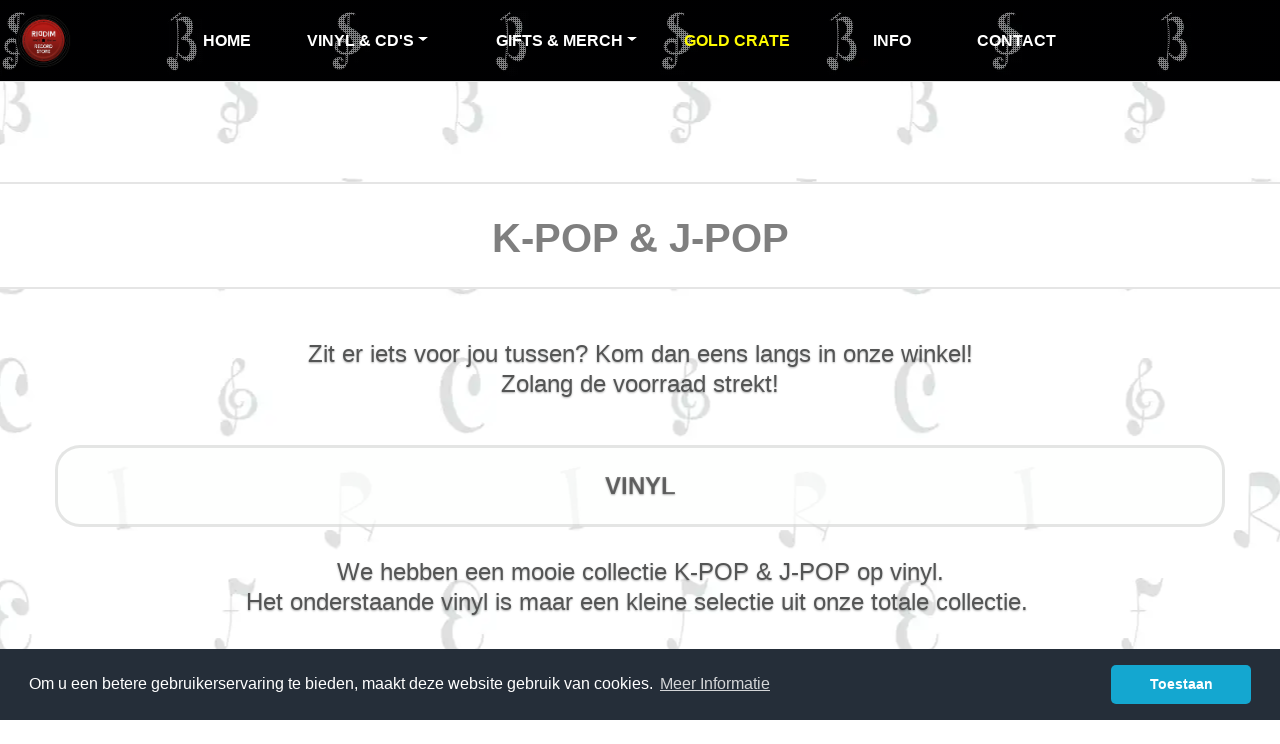

--- FILE ---
content_type: text/html
request_url: https://riddimrecordstore.nl/k-pop/
body_size: 18046
content:
<!doctype html><html lang="nl"><head>  <meta charset="utf-8">  <meta name="keywords" content="">  <meta name="description" content="">  <meta name="viewport" content="width=device-width, initial-scale=1.0, viewport-fit=cover"><link rel="canonical" href="http://riddimrecordstore.nl/k-pop/"><meta name="robots" content="index, follow">  <link rel="shortcut icon" type="image/gif" href="../favicon.gif">  <link rel="stylesheet" type="text/css" href="../css/bootstrap.min.css?8620"><link rel="stylesheet" type="text/css" href="../style.css?1292"><link rel="stylesheet" type="text/css" href="../css/animate.min.css?869"><link rel="stylesheet" type="text/css" href="../css/all.min.css">  <title>K-Pop Pagina 2 - Riddim Record Store</title><link rel="stylesheet" type="text/css" href="https://cdn.jsdelivr.net/npm/cookieconsent@3/build/cookieconsent.min.css" />  <!-- Analytics --> <!-- Analytics END -->  </head><body data-clean-url="true"><!-- Preloader --><div id="page-loading-blocs-notifaction" class="page-preloader"></div><!-- Preloader END --><!-- Main container --><div class="page-container">  <!-- bloc-0 --><div class="bloc none bgc-1256 bloc-bg-texture texture-pixels bg-riddim-20records-20store-20BG-20small-20invert full-width-bloc sticky-nav l-bloc" id="bloc-0"><div class="container bloc-no-padding-sm bloc-no-padding-lg bloc-no-padding"><div class="row row-style no-gutters"><div class="offset-lg-0 order-lg-0 col-lg-12 nav-size"><nav class="navbar row navbar-light hover-open-submenu navbar-expand-sm nav" role="navigation"><a class="navbar-brand img-protected" href="#"><img src="../img/Riddim%20Music%208%202020%201k%2072dpi.gif" alt="logo" width="55" height="55"></a><div class="navbar-content-area nav-links col-lg-10 col-md-10 col-sm-10 col-11"><div class="row nav-links voffset-clear-xs no-gutters"><div class="offset-lg-0 offset-md-0 nav-home col-lg-1 col-md-1 col-sm-2 offset-0 col-2"><a href="../" class="a-btn link-style a-block text-left ltc-4029">HOME</a></div><div class="offset-lg-0 offset-md-0 col-md-2 nav-vinyl col-sm-2 col-3"><div class="dropdown btn-dropdown dropdown"><a href="#" class="a-btn a-block link-style ltc-4029 dropdown-toggle text-lg-left" data-toggle="dropdown" aria-expanded="false">VINYL & CD'S</a><ul class="dropdown-menu popup-list-style" role="menu"><li class="nav-item"><a href="../vinyl/" class="nav-link a-btn">AANBIEDINGEN</a></li><li class="nav-item"><a href="../boxsets/" class="nav-link a-btn">BOXSETS</a></li><li class="nav-item"><a href="." class="nav-link a-btn">K-POP & J-POP</a></li></ul></div></div><div class="offset-lg-0 nav-posters offset-sm-0 offset-md-0 col-md-2 col-sm-2 col-3 col-lg-2"><div class="dropdown btn-dropdown dropdown"><a href="#" class="a-btn a-block link-style ltc-4029 dropdown-toggle" data-toggle="dropdown" aria-expanded="false">GIFTS & MERCH</a><ul class="dropdown-menu popup-list-style" role="menu"><li class="nav-item"><a href="../posters/" class="nav-link">POSTERS</a></li><li class="nav-item"><a href="../band-merchandise/" class="nav-link a-btn">BAND MERCHANDISE</a></li><li class="nav-item"><a href="../rock-sax-merch/" class="nav-link a-btn">ROCK SAX MERCH</a></li><li class="nav-item"><a href="../yesterdays-vinyl-klokken/" class="nav-link a-btn">YESTERDAY’S VINYL KLOKKEN</a></li></ul></div></div><div class="offset-sm-0 nav-info offset-md-0 col-md-1 col-sm-1 col-2 col-lg-2"><a href="../gold-crate/" class="a-btn a-block link-info-style gold-crate">GOLD CRATE</a></div><div class="offset-sm-0 nav-info col-lg-1 offset-md-0 col-md-1 col-sm-1 col-2"><a href="../info/" class="a-btn a-block link-info-style ltc-4029">INFO</a></div><div class="nav-contact col-md-1 offset-md-0 col-sm-1 col-2"><a href="../contact/" class="a-btn a-block link-contact-style ltc-4029">CONTACT</a></div></div></div></nav></div></div></div></div><!-- bloc-0 END --><!-- bloc-1 --><div class="bloc b-divider b-parallax none full-width-bloc l-bloc" id="bloc-1"><div class="parallax bg-riddim-20records-20store-20BG-20small-20lighter-203 bg-repeat"></div><div class="container bloc-md-lg bloc-md-sm bloc-md"><div class="row"><div class="col-12"></div></div></div></div><!-- bloc-1 END --><!-- bloc-2 --><div class="bloc none b-divider full-width-bloc l-bloc" id="bloc-2"><div class="container bloc-sm-sm bloc-sm bloc-sm-lg"><div class="row"><div class="col"><h1 class="text-lg-center text-md-center text-sm-center mg-sm text-center"><strong>K-POP & J-POP</strong><br></h1></div></div></div></div><!-- bloc-2 END --><!-- bloc-3 --><div class="bloc b-divider b-parallax none l-bloc" id="bloc-3"><div class="parallax bg-riddim-20records-20store-20BG-20small-20lighter-203 bg-repeat"></div><div class="container bloc-md-md bloc-sm-sm bloc-sm bloc-md-lg"><div class="row"><div class="col"><p class="text-lg-center p-bloc-3-style text-md-center text-sm-center text-center sm-shadow">Zit er iets voor jou tussen? Kom dan eens langs in onze winkel!<br>Zolang de voorraad strekt!<br><br></p></div></div><div class="row bg"><div class="col"><p class="text-lg-center text-md-center text-sm-center text-center sm-shadow mg-clear mx-auto d-block p-29-style"><strong>VINYL</strong></p></div></div><div class="row"><div class="col-lg-12"><p class="text-lg-center p-bloc-3-style text-md-center text-sm-center text-center sm-shadow"><br>We hebben een mooie collectie K-POP & J-POP op vinyl.<br>Het onderstaande vinyl is maar een kleine selectie uit onze totale collectie.&nbsp;<br><br>Kom langs in onze winkel om onze volledige K-POP & J-POP collectie te zien!<br></p></div></div><div class="row voffset"><div class="col-lg-3 col-md-6 bg col-sm-6"><picture><source type="image/webp" srcset="../img/Blackpink%20-%20The%20Album.webp"><img src="../img/Blackpink%20-%20The%20Album.jpg" class="img-fluid img-protected mx-auto d-block bg-image" alt="placeholder image" width="239" height="239"></picture><h6 class="text-lg-center mg-sm h6-style text-md-center text-sm-center text-center"><strong>€30,-<br></strong>Blackpink - The Album | 1LP<br>Pink Vinyl</h6></div><div class="col-lg-3 col-md-6 bg col-sm-6"><picture><source type="image/webp" srcset="../img/Kyary%20Pamyu%20Pamyu%20-&nbsp;Pika%20Pika%20Fantajin.webp"><img src="../img/Kyary%20Pamyu%20Pamyu%20- Pika%20Pika%20Fantajin.jpg" class="img-fluid img-protected mx-auto d-block bg-image" alt="placeholder image" width="239" height="239"></picture><h6 class="text-lg-center h6-style mg-sm text-md-center text-sm-center text-center"><strong>€55,-</strong><br>Kyary Pamyu Pamyu -&nbsp;Pika Pika Fantajin (きゃりーぱみゅぱみゅ - ピカピカふぁんたじん) | 2LP</h6></div><div class="col-lg-3 col-md-6 bg col-sm-6"><picture><source type="image/webp" srcset="../img/BTS%20-%20Love%20Yourself%20Her.webp"><img src="../img/BTS%20-%20Love%20Yourself%20Her.jpg" class="img-fluid img-protected mx-auto d-block bg-image" alt="placeholder image" width="239" height="239"></picture><h6 class="h6-style text-lg-center mg-sm text-md-center text-sm-center text-center"><strong>€59,-</strong><br>BTS - Love Yourself 承 Her<br>1LP |&nbsp;Incl. Lyrics, Poster, Sticker, Bookmark & Photocards<br></h6></div><div class="col-lg-3 col-md-6 bg col-sm-6"><picture><source type="image/webp" srcset="../img/Lisa%20-%20Ladybug.webp"><img src="../img/Lisa%20-%20Ladybug.jpg" class="img-fluid img-protected mx-auto d-block bg-image" alt="placeholder image" width="239" height="239"></picture><h4 class="h6-style text-lg-center mg-sm text-md-center text-sm-center text-center"><strong>€37,50</strong><br>Lisa - Ladybug | 1LP<br>Red Vinyl |&nbsp;Numbered<br></h4></div></div><div class="row voffset"><div class="col-lg-3 col-md-6 bg col-sm-6"><picture><source type="image/webp" srcset="../img/Yaeji%20-&nbsp;What%20We%20Drew.webp"><img src="../img/Yaeji%20- What%20We%20Drew.jpg" class="img-fluid img-protected mx-auto d-block bg-image" alt="placeholder image" width="239" height="239"></picture><h6 class="text-lg-center mg-sm h6-style text-md-center text-sm-center text-center"><strong>€21,-<br></strong>Yaeji -&nbsp;What We Drew 우리가 그려왔 | 1LP<br>Yellow Vinyl</h6></div><div class="col-lg-3 col-md-6 bg col-sm-6"><picture><source type="image/webp" srcset="../img/Jambinai%20-&nbsp;A%20Hermitage.webp"><img src="../img/Jambinai%20- A%20Hermitage.jpg" class="img-fluid img-protected mx-auto d-block bg-image" alt="placeholder image" width="239" height="239"></picture><h6 class="text-lg-center h6-style mg-sm text-md-center text-sm-center text-center"><strong>€23,-</strong><br>Jambinai -&nbsp;A Hermitage |&nbsp;1LP + CD</h6></div><div class="col-lg-3 col-md-6 bg col-sm-6"><picture><source type="image/webp" srcset="../img/Monsta%20X%20-%20All%20About%20Luv.webp"><img src="../img/Monsta%20X%20-%20All%20About%20Luv.jpg" class="img-fluid img-protected mx-auto d-block bg-image" alt="placeholder image" width="239" height="239"></picture><h6 class="h6-style text-lg-center mg-sm text-md-center text-sm-center text-center"><strong>€28,-</strong><br>Monsta X - All About Luv | 1LP<br>Magenta Vinyl<br></h6></div><div class="col-lg-3 col-md-6 bg col-sm-6"><picture><source type="image/webp" srcset="../img/Perfume%20-%20Future%20Pop.webp"><img src="../img/Perfume%20-%20Future%20Pop.jpg" class="img-fluid img-protected mx-auto d-block bg-image" alt="placeholder image" width="239" height="239"></picture><h4 class="h6-style text-lg-center mg-sm text-md-center text-sm-center text-center"><strong>€45,-</strong><br>Perfume - Future Pop | 2LP<br>Green Vinyl<br></h4></div></div><div class="row voffset mb-lg-4 mb-md-4 mb-sm-2 mb-2"><div class="col-lg-3 col-md-6 bg col-sm-6"><picture><source type="image/webp" srcset="../img/Babymetal%20-%20Metal%20Galaxy.webp"><img src="../img/Babymetal%20-%20Metal%20Galaxy.jpg" class="img-fluid img-protected mx-auto d-block bg-image" alt="placeholder image" width="239" height="239"></picture><h6 class="text-md-center text-sm-center text-center h6-style mg-sm"><strong>€21,-</strong><br>Babymetal - Metal Galaxy | 2LP<br>180 GRAM</h6></div><div class="col-lg-3 col-md-6 bg col-sm-6"><picture><source type="image/webp" srcset="../img/NCT%20127%20-&nbsp;We%20Are%20Superhuman%20Picture%20Disc.webp"><img src="../img/NCT%20127%20- We%20Are%20Superhuman%20Picture%20Disc.jpg" class="img-fluid img-protected mx-auto d-block bg-image" alt="placeholder image" width="239" height="239"></picture><h6 class="text-md-center text-sm-center text-center h6-style mg-sm"><strong>€32,-</strong><br>NCT 127 -&nbsp;We Are Superhuman |&nbsp;Picture Disc</h6></div><div class="col-lg-3 col-md-6 bg col-sm-6"><picture><source type="image/webp" srcset="../img/Kero%20Kero%20Bonito%20-%20Civilisation.webp"><img src="../img/Kero%20Kero%20Bonito%20-%20Civilisation.jpg" class="img-fluid img-protected mx-auto d-block bg-image" alt="placeholder image" width="239" height="239"></picture><h6 class="text-md-center text-sm-center text-center h6-style mg-sm"><strong>€28,-</strong><br>Kero Kero Bonito - Civilisation | 1LP<br></h6></div><div class="col-lg-3 col-md-6 bg col-sm-6"><picture><source type="image/webp" srcset="../img/Park%20Hye%20Jin%20-%20Before%20I%20Die.webp"><img src="../img/Park%20Hye%20Jin%20-%20Before%20I%20Die.jpg" class="img-fluid img-protected mx-auto d-block bg-image" alt="placeholder image" width="239" height="239"></picture><h6 class="text-md-center text-sm-center text-center h6-style mg-sm"><strong>€24,-</strong><br>박혜진 Park Hye Jin - Before I Die | 1LP<br>Blue Vinyl</h6></div></div><div class="row bg"><div class="col"><p class="text-lg-center text-md-center text-sm-center text-center sm-shadow mg-clear mx-auto d-block p-29-style"><strong>CD'S</strong></p></div></div><div class="row"><div class="col-lg-12"><p class="text-lg-center p-bloc-3-style text-md-center text-sm-center text-center sm-shadow"><br>We hebben ook een grote collectie K-POP & J-POP op cd.<br>Dit kan dagelijks veranderen, aangezien we van elke uitgave maar een zeer kleine hoeveelheid binnen krijgen.<br><br>Kom langs in onze winkel om te zien welke K-POP & J-POP cd’s we daadwerkelijk op voorraad hebben!<br><br></p></div><div class="col bg"><div id="carousel-3" class="carousel slide bg-image mx-auto d-block" data-ride="carousel"><ol class="carousel-indicators"><li data-target="#carousel-3" data-slide-to="0" class="active"></li><li data-target="#carousel-3" data-slide-to="1"></li></ol><div class="carousel-inner" role="listbox"><div class="carousel-item img-protected active"><picture><source type="image/webp" srcset="../img/rrs%20kpop%20stock%201.webp"><img class="d-inline-block w-100" alt="slide 1" src="../img/rrs%20kpop%20stock%201.jpg"></picture><div class="carousel-caption"></div></div><div class="carousel-item img-protected"><picture><source type="image/webp" srcset="../img/rrs%20kpop%20stock%202.webp"><img alt="slide 2" class="d-inline-block w-100" src="../img/rrs%20kpop%20stock%202.jpg"></picture><div class="carousel-caption"></div></div></div><a class="carousel-nav-controls carousel-control-prev" href="#carousel-3" role="button" data-slide="prev"><svg width="26" height="26" viewBox="0 0 32 32"><path class="carousel-nav-icon carousel-prev-icon" d="M22,2L9,16,22,30"></path></svg><span class="sr-only">Previous</span></a><a class="carousel-nav-controls carousel-control-next button-color" href="#carousel-3" role="button" data-slide="next"><svg width="26" height="26" viewBox="0 0 32 32"><path class="carousel-nav-icon carousel-next-icon" d="M10.344,2l13,14-13,14"></path></svg><span class="sr-only">Next</span></a></div></div></div><div class="row object-hidden"><div class="col-lg-12"><div class="divider-h divider divider-half mx-auto"></div></div><div class="col-lg-12  d-md-none d-block"><div class="text-center text-sm-center"><a href="../" class="btn btn-d btn-padding page-buttons-vorige float-lg-none button">Vorige Pagina</a></div></div><div class="col-12 two-buttons-room col"><div class="row voffset-clear-xs no-gutters"><div class="col-12 col-lg-2 offset-lg-4 col-md-4 offset-md-2 col-sm-12 d-md-block  d-none two-buttons-room-vorige"><div class="text-center text-sm-left"><a href="../" class="btn btn-d btn-padding page-buttons-vorige float-lg-none button">Vorige Pagina</a></div></div><div class="col-2 offset-sm-0 col-sm-1 offset-0 offset-lg-0 two-buttons-room-1"><div class="text-sm-left text-left"><a href="../" class="btn float-lg-none btn-d page-buttons button page-buttons-color">1</a></div></div><div class="col-2 col-sm-1 offset-sm-0 two-buttons-room-2"><div class="text-sm-left text-left"><a href="#" class="btn page-buttons btn-d button-invert" data-scroll-speed="1000" onclick="scrollToTarget(2,this)">2</a></div></div><div class="col-12 col-lg-2 two-buttons-room-volgende col-md-4 col-sm-12 d-md-block  d-none"><div class="text-center text-sm-left"><a href="#" class="btn btn-d btn-padding page-buttons-volgende float-lg-none button-empty" data-scroll-speed="1000" onclick="scrollToTarget(2,this)">Volgende Pagina</a></div></div></div></div><div class="col-lg-12  d-md-none d-block col-sm-12"><div class="text-center text-sm-center"><a href="#" class="btn btn-d btn-padding page-buttons-volgende button-empty" data-scroll-speed="1000" onclick="scrollToTarget(2,this)">Volgende Pagina</a></div></div><div class="col-lg-12"><div class="divider-h divider-half mx-auto"></div></div></div></div></div><!-- bloc-3 END --><!-- ScrollToTop Button --><button aria-label="Scroll to top button" class="bloc-button btn btn-d scrollToTop" onclick="scrollToTarget('1',this)"><svg xmlns="http://www.w3.org/2000/svg" width="22" height="22" viewBox="0 0 32 32"><path class="scroll-to-top-btn-icon" d="M30,22.656l-14-13-14,13"/></svg></button><!-- ScrollToTop Button END--><!-- bloc-4 --><div class="bloc none l-bloc" id="bloc-4"><div class="container bloc-sm-sm bloc-sm bloc-sm-lg"><div class="row"><div class="col-sm-6 col-lg-1 col-md-2"></div><div class="col-sm-6 col-lg-1 col-md-2"></div><div class="col-sm-6 col-lg-6 offset-lg-1 col-md-5"><h6 class="mg-md text-center text-md-center text-sm-center text-lg-center">© Copyright 2019 - 2026 | Riddim Record Store | Alle Rechten Onder Voorbehoud<br><br><a href="../algemene-voorwaarden/">Algemene Voorwaarden</a> | <a href="../privacy-policy/">Privacy Policy</a> | <a href="../cookies/">Cookie Beleid</a></h6></div><div class="col-sm-6 col-lg-3 col-md-3"><h5 class="mg-md text-center text-lg-center text-md-center text-sm-center mx-auto d-block">Vindt Ons Ook Hier</h5><div class="row"><div class="col-md-3 col-lg-2 col-2 offset-2 col-sm-2 offset-sm-2 offset-md-0 offset-lg-2"><a href="https://www.facebook.com/riddimrecordstore" target="_blank"><span class="icon-md fab fa-facebook-square float-sm-none"></span></a></div><div class="col-2 col-md-3 col-lg-2"><a href="https://twitter.com/RiddimStore" target="_blank"><span class="icon-md float-sm-none float-none fab fa-twitter"></span></a></div><div class="offset-lg-0 col-md-3 col-sm-2 col-2 col-lg-2"><a href="https://www.instagram.com/riddim_record_store/" target="_blank"><span class="fab fa-instagram icon-md float-sm-none"></span></a></div><div class="offset-lg-0 col-md-3 col-sm-2 col-2 col-lg-2"><a href="https://www.discogs.com/user/riddimrecord/collection?header=1&layout=big" target="_blank"><span class="icon-md fa fa-compact-disc float-sm-none float-none"></span></a></div></div></div></div></div></div><!-- bloc-4 END --></div><!-- Main container END -->  <!-- Additional JS --><script src="../js/jquery.min.js?7846"></script><script src="../js/bootstrap.bundle.min.js?9139"></script><script src="../js/blocs.min.js?7816"></script><script src="../js/universal-parallax.min.js?2605"></script><!-- Additional JS END --><script src="https://cdn.jsdelivr.net/npm/cookieconsent@3/build/cookieconsent.min.js" data-cfasync="false"></script><script>window.cookieconsent.initialise({  "palette": {  "popup": {  "background": "#252e39"  },  "button": {  "background": "#14a7d0"  }  },  "theme": "classic",  "content": {  "message": "Om u een betere gebruikerservaring te bieden, maakt deze website gebruik van cookies.",  "dismiss": "Toestaan",  "link": "Meer Informatie",  "href": "http://www.riddimrecordstore.nl/cookies/"  }});</script></body></html>

--- FILE ---
content_type: text/css
request_url: https://riddimrecordstore.nl/style.css?1292
body_size: 39025
content:
/*-----------------------------------------------------------------------------------
	Riddim Record Store
	About: Riddim Record Store
	Author: Riddim
	Version: 1.7.9.9.9
	Built with Blocs
-----------------------------------------------------------------------------------*/
body{
	margin:0;
	padding:0;
    background:#FFFFFF;
    overflow-x:hidden;
    -webkit-font-smoothing: antialiased;
    -moz-osx-font-smoothing: grayscale;
}
.page-container{overflow: hidden;} /* Prevents unwanted scroll space when scroll FX used. */
a,button{transition: background .3s ease-in-out;outline: none!important;} /* Prevent blue selection glow on Chrome and Safari */
a:hover{text-decoration: none; cursor:pointer;}
.scroll-fx-lock-init{position:fixed!important;top: 0;bottom: 0;left: :0;right: 0;z-index:99999;} /* ScrollFX Lock */
.blocs-grid-container{display: grid!important;grid-template-columns: 1fr 1fr;grid-template-rows: auto auto;column-gap: 1.5rem;row-gap: 1.5rem;} /* CSS Grid */
nav .dropdown-menu .nav-link{color:rgba(0,0,0,0.6)!important;} /* Maintain Downdown Menu Link Color in Navigation */
[data-bs-theme="dark"] nav .dropdown-menu .nav-link{color:var(--bs-dropdown-link-color)!important;} /* Maintain Downdown Menu Link Color in Navigation in Darkmode */


/* Preloader */

.page-preloader{position: fixed;top: 0;bottom: 0;width: 100%;z-index:100000;background:#FFFFFF url("img/pageload-spinner.gif") no-repeat center center;animation-name: preloader-fade;animation-delay: 2s;animation-duration: 0.5s;animation-fill-mode: both;}
.preloader-complete{animation-delay:0.1s;}
@keyframes preloader-fade {0% {opacity: 1;visibility: visible;}100% {opacity: 0;visibility: hidden;}}

/* = Web Fonts
-------------------------------------------------------------- */

@font-face {
	font-family:'Algerian';
	src: url('./fonts/Algerian/Algerian%20Regular.woff2');
	src: url('./fonts/Algerian/Algerian%20Regular.woff2') format('woff2'),
	url('./fonts/Algerian/Algerian%20Regular.woff') format('woff'),
	url('./fonts/Algerian/Algerian%20Regular.eot?#iefix') format('embedded-opentype'),
	url('./fonts/Algerian/Algerian%20Regular.ttf') format('truetype'),
	url('./fonts/Algerian/Algerian%20Regular.svg#Algerian') format('svg');
	font-weight: normal;
	font-style: normal;
	font-display:swap;
}

@font-face {
	font-family:'AgencyFB-Bold';
	src: url('./fonts/AgencyFB-Bold/AgencyFB-Bold%20700.woff2');
	src: url('./fonts/AgencyFB-Bold/AgencyFB-Bold%20700.woff2') format('woff2'),
	url('./fonts/AgencyFB-Bold/AgencyFB-Bold%20700.woff') format('woff'),
	url('./fonts/AgencyFB-Bold/AgencyFB-Bold%20700.eot?#iefix') format('embedded-opentype'),
	url('./fonts/AgencyFB-Bold/AgencyFB-Bold%20700.ttf') format('truetype'),
	url('./fonts/AgencyFB-Bold/AgencyFB-Bold%20700.svg#AgencyFB-Bold') format('svg');
	font-weight: normal;
	font-style: normal;
	font-display:swap;
}

/* = Blocs
-------------------------------------------------------------- */

.bloc{
	width:100%;
	clear:both;
	background: 50% 50% no-repeat;
	padding:0 20px;
	-webkit-background-size: cover;
	-moz-background-size: cover;
	-o-background-size: cover;
	background-size: cover;
	position:relative;
	display:flex;
}
.bloc .container{
	padding-left:0;
	padding-right:0;
}


/* Sizes */

.bloc-lg{
	padding:100px 20px;
}
.bloc-md{
	padding:50px 20px;
}
.bloc-sm{
	padding:20px;
}

/* = Full Width Blocs 
-------------------------------------------------------------- */

.full-width-bloc{
	padding-left:0;
	padding-right:0;
}
.full-width-bloc .row{
	margin-left:0;
	margin-right:0;
}
.full-width-bloc .container{
	width:100%;
	max-width:100%!important;
}
.full-width-bloc .carousel img{
	width:100%;
	height:auto;
}


/* Background Styles */

.bg-center,.bg-l-edge,.bg-r-edge,.bg-t-edge,.bg-b-edge,.bg-tl-edge,.bg-bl-edge,.bg-tr-edge,.bg-br-edge,.bg-repeat{
	-webkit-background-size: auto!important;
	-moz-background-size: auto!important;
	-o-background-size: auto!important;
	background-size: auto!important;
}
.bg-center{
	-webkit-background-size: auto;
}
.bg-repeat{
	background-repeat:repeat!important;
}


/* Background Textures */

.bloc-bg-texture::before{
	content:"";
	background-size: 2px 2px;
	position: absolute;
	top: 0;
	bottom: 0;
	left:0;
	right:0;
}
.texture-pixels::before{
	background: url("img/texture-pixel.gif");
	background-size: 2px 2px;
}


/* Background Effects */

.parallax__container {
	clip: rect(0, auto, auto, 0);
	height: 100%;
	left: 0;
	overflow: hidden;
	position: absolute;
	top: 0;
	width: 100%;
	z-index:-1;
}
.parallax {
	position: fixed;
	top: 0;
	-webkit-transform: translate3d(0, 0, 0);
	transform: translate3d(0, 0, 0);
	-webkit-transform-style: preserve-3d;
	transform-style: preserve-3d;
	width: 100%;
	background-position: center;
	background-repeat: no-repeat;
	background-size: cover;
}


/* Dark theme */

.d-bloc{
	color:rgba(255,255,255,.7);
}
.d-bloc button:hover{
	color:rgba(255,255,255,.9);
}
.d-bloc .icon-round,.d-bloc .icon-square,.d-bloc .icon-rounded,.d-bloc .icon-semi-rounded-a,.d-bloc .icon-semi-rounded-b{
	border-color:rgba(255,255,255,.9);
}
.d-bloc .divider-h span{
	border-color:rgba(255,255,255,.2);
}
.d-bloc .a-btn,.d-bloc .navbar a, .d-bloc a .icon-sm, .d-bloc a .icon-md, .d-bloc a .icon-lg, .d-bloc a .icon-xl, .d-bloc h1 a, .d-bloc h2 a, .d-bloc h3 a, .d-bloc h4 a, .d-bloc h5 a, .d-bloc h6 a, .d-bloc p a{
	color:rgba(255,255,255,.6);
}
.d-bloc .a-btn:hover,.d-bloc .navbar a:hover,.d-bloc a:hover .icon-sm, .d-bloc a:hover .icon-md, .d-bloc a:hover .icon-lg, .d-bloc a:hover .icon-xl, .d-bloc h1 a:hover, .d-bloc h2 a:hover, .d-bloc h3 a:hover, .d-bloc h4 a:hover, .d-bloc h5 a:hover, .d-bloc h6 a:hover, .d-bloc p a:hover{
	color:rgba(255,255,255,1);
}
.d-bloc .navbar-toggle .icon-bar{
	background:rgba(255,255,255,1);
}
.d-bloc .btn-wire,.d-bloc .btn-wire:hover{
	color:rgba(255,255,255,1);
	border-color:rgba(255,255,255,1);
}
.d-bloc .card{
	color:rgba(0,0,0,.5);
}
.d-bloc .card button:hover{
	color:rgba(0,0,0,.7);
}
.d-bloc .card icon{
	border-color:rgba(0,0,0,.7);
}
.d-bloc .card .divider-h span{
	border-color:rgba(0,0,0,.1);
}
.d-bloc .card .a-btn{
	color:rgba(0,0,0,.6);
}
.d-bloc .card .a-btn:hover{
	color:rgba(0,0,0,1);
}
.d-bloc .card .btn-wire, .d-bloc .card .btn-wire:hover{
	color:rgba(0,0,0,.7);
	border-color:rgba(0,0,0,.3);
}


/* Light theme */

.d-bloc .card,.l-bloc{
	color:rgba(0,0,0,.5);
}
.d-bloc .card button:hover,.l-bloc button:hover{
	color:rgba(0,0,0,.7);
}
.l-bloc .icon-round,.l-bloc .icon-square,.l-bloc .icon-rounded,.l-bloc .icon-semi-rounded-a,.l-bloc .icon-semi-rounded-b{
	border-color:rgba(0,0,0,.7);
}
.d-bloc .card .divider-h span,.l-bloc .divider-h span{
	border-color:rgba(0,0,0,.1);
}
.d-bloc .card .a-btn,.l-bloc .a-btn,.l-bloc .navbar a,.l-bloc a .icon-sm, .l-bloc a .icon-md, .l-bloc a .icon-lg, .l-bloc a .icon-xl, .l-bloc h1 a, .l-bloc h2 a, .l-bloc h3 a, .l-bloc h4 a, .l-bloc h5 a, .l-bloc h6 a, .l-bloc p a{
	color:rgba(0,0,0,.6);
}
.d-bloc .card .a-btn:hover,.l-bloc .a-btn:hover,.l-bloc .navbar a:hover, .l-bloc a:hover .icon-sm, .l-bloc a:hover .icon-md, .l-bloc a:hover .icon-lg, .l-bloc a:hover .icon-xl, .l-bloc h1 a:hover, .l-bloc h2 a:hover, .l-bloc h3 a:hover, .l-bloc h4 a:hover, .l-bloc h5 a:hover, .l-bloc h6 a:hover, .l-bloc p a:hover{
	color:rgba(0,0,0,1);
}
.l-bloc .navbar-toggle .icon-bar{
	color:rgba(0,0,0,.6);
}
.d-bloc .card .btn-wire,.d-bloc .card .btn-wire:hover,.l-bloc .btn-wire,.l-bloc .btn-wire:hover{
	color:rgba(0,0,0,.7);
	border-color:rgba(0,0,0,.3);
}

/* Row Margin Offsets */

.voffset{
	margin-top:30px;
}
.voffset-md{
	margin-top:50px;
}
/* Dividers */

.b-divider{
	border-top:1px solid rgba(0,0,0,.1);
	border-bottom:1px solid rgba(0,0,0,.1);
}


/* = NavBar
-------------------------------------------------------------- */

/* = Sticky Nav
-------------------------------------------------------------- */

.sticky-nav.sticky{
	position:fixed;
	top:0;
	z-index:1000;
	box-shadow:0 1px 2px rgba(0,0,0,.3);
	 transition: all .2s ease-out;
}
/* Navbar Icon */
.svg-menu-icon{
	fill: none;
	stroke: rgba(0,0,0,0.5);
	stroke-width: 2px;
	fill-rule: evenodd;
}
.navbar-dark .svg-menu-icon{
	stroke: rgba(255,255,255,0.5);
}
.menu-icon-thin-bars{
	stroke-width: 1px;
}
.menu-icon-thick-bars{
	stroke-width: 5px;
}
.menu-icon-rounded-bars{
	stroke-width: 3px;
	stroke-linecap: round;
}
.menu-icon-filled{
	fill: rgba(0,0,0,0.5);
	stroke-width: 0px;
}
.navbar-dark .menu-icon-filled{
	fill: rgba(255,255,255,0.5);
}
.navbar-toggler-icon{
	background: none!important;
	pointer-events: none;
	width: 33px;
	height: 33px;
}
/* Handle Multi Level Navigation */
.dropdown-menu .dropdown-menu{
	border:none}
@media (min-width:576px){
	
.navbar-expand-sm .dropdown-menu .dropdown-menu{
	border:1px solid rgba(0,0,0,.15);
	position:absolute;
	left:100%;
	top:-7px}.navbar-expand-sm .dropdown-menu .submenu-left{
	right:100%;
	left:auto}}@media (min-width:768px){
	.navbar-expand-md .dropdown-menu .dropdown-menu{
	border:1px solid rgba(0,0,0,.15);
	border:1px solid rgba(0,0,0,.15);
	position:absolute;
	left:100%;
	top:-7px}.navbar-expand-md .dropdown-menu .submenu-left{
	right:100%;
	left:auto}}@media (min-width:992px){
	.navbar-expand-lg .dropdown-menu .dropdown-menu{
	border:1px solid rgba(0,0,0,.15);
	position:absolute;
	left:100%;
	top:-7px}.navbar-expand-lg .dropdown-menu .submenu-left{
	right:100%;
	left:auto}
}
/* = Open menus on hover
-------------------------------------------------------------- */
@media (min-width: 992px){
	.hover-open-submenu li:hover > .dropdown > .dropdown-menu, .hover-open-submenu .dropdown-menu > li:hover .dropdown-menu{
	display: block;
}
.hover-open-submenu li .dropdown .dropdown-menu{
	margin-top:0;
}
}
/* = Bric adjustment margins
-------------------------------------------------------------- */

.mg-clear{
	margin:0;
}
.mg-sm{
	margin-top:10px;
	margin-bottom:5px;
}
.mg-md{
	margin-top:10px;
	margin-bottom:20px;
}
.mg-lg{
	margin-top:10px;
	margin-bottom:40px;
}
img.mg-sm,img.mg-md,img.mg-lg{
	margin-top: 0;
}
img.mg-sm{
	margin-bottom:10px;
}
img.mg-md{
	margin-bottom:30px;
}
img.mg-lg{
	margin-bottom:50px;
}

/* = Buttons
-------------------------------------------------------------- */

.btn-d,.btn-d:hover,.btn-d:focus{
	color:#FFF;
	background:rgba(0,0,0,.3);
}

/* Prevent ugly blue glow on chrome and safari */
button{
	outline: none!important;
}

.btn-xl{
	padding: 16px 40px;
	font-size: 28px;
}
.a-block{
	width:100%;
	text-align:left;
	display: inline-block;
}
.text-center .a-block{
	text-align:center;
}
.icon-spacer{
	margin-right:5px;
}
.dropdown a .caret{
	margin:0 0 0 5px}.btn-dropdown .dropdown-menu .dropdown{
	padding: 3px 20px;
}

/* = Icons
-------------------------------------------------------------- */
.icon-md{
	font-size:30px!important;
}


/* = Text & Icon Styles
-------------------------------------------------------------- */
.sm-shadow{
	text-shadow:0 1px 2px rgba(0,0,0,.3);
}
.pressed-t{
	text-shadow:0 1px 0 #FFF;
}

/* = Lists
-------------------------------------------------------------- */
.list-horizontal-layout li{
	display:inline-block;
	margin:0 10px;
}
.list-sp-md li:last-child,.list-sp-lg li:last-child,.list-sp-xl li:last-child{
	padding-bottom:0;
}

.card-sq, .card-sq .card-header, .card-sq .card-footer{
	border-radius:0;
}
.card-rd{
	border-radius:30px;
}
.card-rd .card-header{
	border-radius:29px 29px 0 0;
}
.card-rd .card-footer{
	border-radius:0 0 29px 29px;
}

/* = Classic Dividers
-------------------------------------------------------------- */
.divider-h{
	min-height: 1px;
	background-color:rgba(0,0,0,.2);
	margin: 20px 0;
}
.divider-half{
	width: 50%;
}
.dropdown-menu .divider-h{
	margin:0;
}



.carousel-nav-icon{
	fill: none;
	stroke: #fff;
	stroke-width: 2px;
	fill-rule: evenodd;
	stroke-linecap:round;
}


/* ScrollToTop button */

.scrollToTop{
	width:36px;
	height:36px;
	padding:5px;
	position:fixed;
	bottom:20px;
	right:20px;
	opacity:0;
	z-index:999;
	transition: all .3s ease-in-out;
	pointer-events:none;
}
.showScrollTop{
	opacity: 1;
	pointer-events:all;
}
.scroll-to-top-btn-icon{
	fill: none;
	stroke: #fff;
	stroke-width: 2px;
	fill-rule: evenodd;
	stroke-linecap:round;
}

/* Hide Object */
.object-hidden{
	display:none;
}

/* = Custom Styling
-------------------------------------------------------------- */

h1,h2,h3,h4,h5,h6,p,label,.btn,a{
	font-family:"Helvetica";
}
.container{
	max-width:1140px;
}
.row-style{
	width:100%;
}
.img-style{
	width:355px;
}
.p-style{
	line-height:25px;
	font-size:35px;
	color:#7E7F7E!important;
}
.divider-padding{
	padding-top:6px;
	padding-bottom:6px;
}
.img-bloc-0-style{
	width:355px;
}
.h1-style{
	font-size:25px;
}
.h3-style{
	font-size:30px;
}
.navbar-brand img{
	width:55px;
	height:55px;
}
.bloc-divider-t-fill{
	fill:#FEFFFE;
}
.bloc-divider-b-fill{
	fill:#FEFFFE;
	height:100px;
	width:100%;
}
.link-style{
	font-weight:bold;
	width:89.16%;
	padding-top:10px;
	padding-bottom:10px;
}
.link-info-style{
	font-weight:bold;
	width:100%;
	padding-top:10px;
	padding-bottom:10px;
}
.link-contact-style{
	font-weight:bold;
	width:29.83%;
	padding-top:10px;
	padding-bottom:10px;
}
.link-padding{
	padding-top:20px;
	padding-bottom:20px;
	font-weight:bold;
}
.row-10-style{
	width:95.79%;
}
.p-2-style{
	font-size:22px;
	line-height:25px;
}
.h3-3-style{
	font-size:30px;
}
.h3-welkom-bij-style{
	font-size:30px;
	color:#7E7F7E!important;
}
.p-bloc-3-style{
	font-size:24px;
	color:#545555!important;
	line-height:30px;
	font-family:(null);
}
.p-bloc-5-style{
	font-size:22px;
}
.p-14-style{
	font-size:22px;
}
.p-15-style{
	font-size:15px;
}
.html-facebook-widget-style{
	height:400px;
}
.h6-style{
	line-height:26px;
	font-size:18px;
	border-style:_popUpItemAction:;
	background-color:transparent;
	opacity:0.8;
	color:#7D7F7D!important;
}
.background-text{
	padding:10px 10px 10px 10px;
}
.bg{
	background-color:rgba(254,255,254,0.75);
	border-style:solid;
	border-color:rgba(0,0,0,0.10)!important;
	padding:20px 20px 20px 20px;
	border-radius:25px 25px 25px 25px;
}
.button{
	background-color:#EBEAEC;
	background:linear-gradient(0deg, #E3DEE7 0%, #F5F6FA 100%);
	border-style:solid;
	border-color:#B7B7B7!important;
	border-radius:5px 5px 5px 5px;
	border-width:1px 1px 1px 1px;
}
.posters-button-volgende-pagina-style{
	width:90%;
	color:#5E5E60!important;
}
.posters-button-style{
	width:35%;
}
.button-empty{
	border-style:solid;
	border-color:#B7B7B7!important;
	background-color:#FEFFFE;
	border-radius:5px 5px 5px 5px;
	border-width:1px 1px 1px 1px;
}
.posters-button-vorige-pagina-style{
	width:90%;
	color:#5D5E60!important;
}
.button-invert{
	background-color:#FEFFFE;
	border-style:solid;
	border-color:#FF2600!important;
	color:#FF2600!important;
	border-radius:5px 5px 5px 5px;
	border-width:1px 1px 1px 1px;
}
.posters-button-room-2a{
	background-size:auto auto;
	left:15px;
}
.posters-button-room-end{
	right:135px;
}
.posters-button-room-start{
	left:35px;
}
.posters-button-room-1{
	left:45px;
}
.p-10-style{
	font-size:20px;
}
.bg-simple{
	background-color:rgba(254,255,254,0.75);
	border-style:solid;
	border-color:#DFDEE1!important;
	border-width:3px 3px 3px 3px;
}
.row-bloc-5-style{
	width:100%;
	border-color:transparent!important;
	border-style:_popUpItemAction:;
}
.img-bloc-3-style{
	width:200px;
	height:589px;
}
.bg-image{
	border-color:rgba(175,175,175,0.75)!important;
	border-style:solid;
	border-radius:15px 15px 15px 15px;
	border-width:4px 4px 4px 4px;
}
.img-47-style{
	height:589px;
}
.img-48-style{
	height:589px;
}
.img-49-style{
	height:589px;
}
.img-50-style{
	width:539px;
}
.p8{
	bottom:323px;
	left:292px;
}
.row-size{
	height:754px;
}
.p7{
	right:45px;
}
.img-52-style{
	width:531px;
}
.img-53-style{
	height:581px;
}
.img-55-style{
	height:589px;
}
.p14{
	bottom:322px;
}
.row-size-2{
	height:750px;
}
.img-57-style{
	width:537px;
}
.img-58-style{
	height:589px;
}
.p17{
	bottom:325px;
	left:292px;
}
.row-size-3{
	height:730px;
}
.img-61-style{
	height:589px;
}
.img-62-style{
	height:589px;
}
.img-64-style{
	height:366px;
}
.img-65-style{
	height:366px;
}
.img-66-style{
	height:589px;
}
.img-67-style{
	height:589px;
}
.img-68-style{
	height:589px;
}
.button-text{
	font-size:20px;
	color:#5D5E60!important;
	border-style:solid;
	border-color:#000000!important;
	border-radius:5px 5px 5px 5px;
	border-width:2px 2px 2px 2px;
}
.button-alt{
	border-style:solid;
	border-color:#B7B7B7!important;
	background-color:#7F7F7F;
	border-radius:5px 5px 5px 5px;
	border-width:1px 1px 1px 1px;
}
.divider{
	color:#5D5E60!important;
	border-style:_popUpItemAction:;
	border-color:rgba(175,175,175,0.75)!important;
}
.color-2{
	color:#5E5E60!important;
}
.color-1{
	color:#5D5E60!important;
}
.posters-button-room-4{
	right:45px;
}
.button-room-2{
	right:45px;
}
.posters-buttons-align{
	left:20px;
}
.img-101-style{
	width:247px;
}
.p26{
	height:536px;
	left:50px;
}
.img-100-style{
	width:539px;
}
.p30{
	right:40px;
}
.popup-list-style{
	text-align:center;
	font-weight:bold;
	border-style:solid;
	border-color:#000000!important;
	color:#000000!important;
	background-size:auto auto;
	border-radius:5px 5px 5px 5px;
	border-width:2px 2px 2px 2px;
}
.vinyl-button-room-start{
	left:35px;
}
.vinyl-button-room-1{
	left:45px;
}
.vinyl-button-room-2a{
	background-size:auto auto;
	left:15px;
}
.vinyl-button-room-3{
	right:15px;
}
.vinyl-button-room-end{
	right:105px;
}
.vinyl-buttons-align{
	right:30px;
}
.p33{
	right:40px;
}
.img-118-style{
	height:200px;
	width:400px;
}
.p37{
	bottom:293px;
	left:342px;
}
.row-size-6{
	height:611px;
}
.p35{
	height:610px;
}
.p36{
	left:50px;
}
.uitverkocht-overlay{
	filter:blur(1px);
}
.p40{
	height:350px;
}
.p42{
	height:550px;
	bottom:550px;
	left:50px;
}
.p43{
	bottom:550px;
}
.p41{
	height:900px;
}
.row-size-7{
	height:900px;
}
.posters-button-room-3{
	background-size:auto auto;
	right:15px;
}
.p38{
	height:350px;
}
.p45{
	left:487px;
	bottom:333px;
}
.p46{
	height:664px;
}
.row-size-8{
	height:664px;
}
.posters-buttons-style{
	width:40%;
}
.vinyl-buttons-style{
	width:35%;
}
.vinyl-button-vorige-pagina-style{
	width:90%;
	color:#5D5E60!important;
}
.vinyl-button-volgende-pagina-style{
	width:90%;
	color:#5E5E60!important;
}
.vinyl-button-room-4{
	right:45px;
}
.posters-button-room-5{
	right:75px;
}
.vinyl-button-room-5{
	right:75px;
}
.posters-button-room-6{
	right:105px;
}
.ticker-size{
	width:100%;
}
.h1-bloc-1-style{
	font-size:200px;
}
.nav-posters{
	margin-right:2%;
}
.h1-bloc-2-style{
	font-family:"Algerian";
	font-size:50px;
}
.klok-style{
	font-family:"Algerian";
}
.p-25-style{
	font-size:24px;
	line-height:25px;
	color:#545555!important;
}
.h1-bum-bags-style{
	font-family:"AgencyFB-Bold";
	font-size:90px;
	line-height:90px;
}
.bag-style{
	font-size:24px;
	font-weight:bold;
}
.p-27-style{
	font-size:24px;
	line-height:30px;
}
.merch-marge{
	padding-bottom:3%;
	margin-bottom:3%;
}
.text-test{
	font-weight:bold;
	color:#FF0000!important;
	text-transform:none;
	text-decoration:none;
	font-size:100px;
}
.p-29-style{
	font-size:24px;
}
.merch-marge-down{
	margin-bottom:3%;
}
.img-19-style{
	width:350px;
}
.nav-links{
	position:relative;
}
.nav-home{
	margin-right:2%;
	margin-left:10%;
}
.nav-vinyl{
	margin-right:2%;
}
.nav-info{
	margin-right:2%;
}
.page-buttons-vorige{
	color:#5C5E60!important;
}
.btn-padding{
	padding-top:0px;
	padding-bottom:0px;
}
.page-buttons-volgende{
	color:#5C5E60!important;
	padding-top:0px;
	padding-bottom:0px;
}
.page-buttons{
	padding:1px 10px 1px 10px;
}
.page-buttons-color{
	color:#5C5E60!important;
}
.two-buttons-room-1{
	right:10px;
}
.two-buttons-room-2{
	right:40px;
}
.two-buttons-room-volgende{
	right:6%;
}
.two-buttons-room-vorige{
	left:20px;
}
.two-buttons-room{
	right:3%;
}
.html-widget-style{
	width:100%;
}
.img-rsd-bf-22-p-style{
	height:355px;
	width:460px;
}
.bf{
	height:355px;
}
.carousel-nav-icon{
	stroke:#000000;
}
.h6-style-bigger{
	line-height:26px;
	font-size:24px;
	border-style:_popUpItemAction:;
	background-color:transparent;
	opacity:0.8;
	color:#7D7F7D!important;
}
.img-bloc-2-style{
	width:450px;
}
.gold-crate{
	color:#FEFB00!important;
}

/* = Colour
-------------------------------------------------------------- */

/* Swatch Variables */
:root{
	
	--swatch-var-1256:rgba(188,193,193,1.00);
	
	--swatch-var-4029:#FFFFFF;
	
	--swatch-var-5710:rgba(255,0,0,1.00);
	
	--swatch-var-5471:rgba(248,250,253,1.00);
	
	--swatch-var-907:rgba(255,38,0,1.00);
	
	--swatch-var-1188:rgba(255,255,255,1.00);
	
	--swatch-var-5314:rgba(4,51,255,1.00);
	
	--swatch-var-6519:rgba(178,28,22,1.00);
	
	--swatch-var-2620:rgba(0,0,0,1.00);
	
	--swatch-var-5847:rgba(245,222,145,1.00);
	
	--swatch-var-2143:rgba(255,241,187,1.00);
	
}


/* Background colour styles */

.bgc-1256{
	background-color:var(--swatch-var-1256);
}
.bgc-2143{
	background-color:var(--swatch-var-2143);
}

/* Text colour styles */

.tc-2620{
	color:var(--swatch-var-2620)!important;
}
.tc-5710{
	color:var(--swatch-var-5710)!important;
}

/* Button colour styles */

.btn-c-1188{
	background:var(--swatch-var-1188);
	color:rgba(0,0,0,.5)!important;
}
.btn-c-1188:hover{
	background:#CCCCCC!important;
	color:rgba(0,0,0,.5)!important;
}
.btn-c-5471{
	background:var(--swatch-var-5471);
	color:rgba(0,0,0,.5)!important;
}
.btn-c-5471:hover{
	background:#C5C7CA!important;
	color:rgba(0,0,0,.5)!important;
}

/* Link colour styles */

.ltc-4029{
	color:var(--swatch-var-4029)!important;
}
.ltc-4029:hover{
	color:#CCCCCC!important;
}
.ltc-907{
	color:var(--swatch-var-907)!important;
}
.ltc-907:hover{
	color:#CC0000!important;
}

/* Bloc image backgrounds */

.bg-riddim-20records-20store-20BG-20small-20invert{
	background-image:url("img/riddim%20records%20store%20BG%20small%20invert.jpg");
	background-image: -webkit-image-set(url("img/riddim%20records%20store%20BG%20small%20invert.webp") 1x,
url("img/riddim%20records%20store%20BG%20small%20invert.webp") 2x);background-image: image-set(url("img/riddim%20records%20store%20BG%20small%20invert.jpg") 1x,
url("img/riddim%20records%20store%20BG%20small%20invert.jpg") 2x,url("img/riddim%20records%20store%20BG%20small%20invert.webp") 1x,
url("img/riddim%20records%20store%20BG%20small%20invert.webp") 2x);
}
.bg-riddim-20records-20store-20BG-20small-20lighter-203{
	background-image:url("img/riddim%20records%20store%20BG%20small%20lighter%203.jpg");
	background-image: -webkit-image-set(url("img/riddim%20records%20store%20BG%20small%20lighter%203.webp") 1x,
url("img/riddim%20records%20store%20BG%20small%20lighter%203.webp") 2x);background-image: image-set(url("img/riddim%20records%20store%20BG%20small%20lighter%203.jpg") 1x,
url("img/riddim%20records%20store%20BG%20small%20lighter%203.jpg") 2x,url("img/riddim%20records%20store%20BG%20small%20lighter%203.webp") 1x,
url("img/riddim%20records%20store%20BG%20small%20lighter%203.webp") 2x);
}
.bg-Riddim-20Record-20Store-20BG-202021-20small-20yesterdays-20vinyl{
	background-image:url("img/Riddim%20Record%20Store%20BG%202021%20small%20yesterdays%20vinyl.jpg");
	background-image: -webkit-image-set(url("img/Riddim%20Record%20Store%20BG%202021%20small%20yesterdays%20vinyl.webp") 1x,
url("img/Riddim%20Record%20Store%20BG%202021%20small%20yesterdays%20vinyl.webp") 2x);background-image: image-set(url("img/Riddim%20Record%20Store%20BG%202021%20small%20yesterdays%20vinyl.jpg") 1x,
url("img/Riddim%20Record%20Store%20BG%202021%20small%20yesterdays%20vinyl.jpg") 2x,url("img/Riddim%20Record%20Store%20BG%202021%20small%20yesterdays%20vinyl.webp") 1x,
url("img/Riddim%20Record%20Store%20BG%202021%20small%20yesterdays%20vinyl.webp") 2x);
}
.bg-Riddim-20Record-20Store-20BG-202021-20small-20yesterdays-20vinyl{
	background-image:url("img/Riddim%20Record%20Store%20BG%202021%20small%20yesterdays%20vinyl.jpg");
	background-image: -webkit-image-set(url("img/Riddim%20Record%20Store%20BG%202021%20small%20yesterdays%20vinyl.webp") 1x,
url("img/Riddim%20Record%20Store%20BG%202021%20small%20yesterdays%20vinyl.webp") 2x);background-image: image-set(url("img/Riddim%20Record%20Store%20BG%202021%20small%20yesterdays%20vinyl.jpg") 1x,
url("img/Riddim%20Record%20Store%20BG%202021%20small%20yesterdays%20vinyl.jpg") 2x,url("img/Riddim%20Record%20Store%20BG%202021%20small%20yesterdays%20vinyl.webp") 1x,
url("img/Riddim%20Record%20Store%20BG%202021%20small%20yesterdays%20vinyl.webp") 2x);
}
.bg-Riddim-20Record-20Store-20BG-202022-20gold-20smaller{
	background-image:url("img/Riddim%20Record%20Store%20BG%202022%20gold%20smaller.jpg");
	background-image: -webkit-image-set(url("img/Riddim%20Record%20Store%20BG%202022%20gold%20smaller.webp") 1x,
url("img/Riddim%20Record%20Store%20BG%202022%20gold%20smaller.webp") 2x);background-image: image-set(url("img/Riddim%20Record%20Store%20BG%202022%20gold%20smaller.jpg") 1x,
url("img/Riddim%20Record%20Store%20BG%202022%20gold%20smaller.jpg") 2x,url("img/Riddim%20Record%20Store%20BG%202022%20gold%20smaller.webp") 1x,
url("img/Riddim%20Record%20Store%20BG%202022%20gold%20smaller.webp") 2x);
}

/* = Custom Bric Data
-------------------------------------------------------------- */



/* = Bloc Padding Multi Breakpoint
-------------------------------------------------------------- */

@media (min-width: 576px) {
    .bloc-xxl-sm{padding:200px 20px;}
    .bloc-xl-sm{padding:150px 20px;}
    .bloc-lg-sm{padding:100px 20px;}
    .bloc-md-sm{padding:50px 20px;}
    .bloc-sm-sm{padding:20px;}
    .bloc-no-padding-sm{padding:0 20px;}
}
@media (min-width: 768px) {
    .bloc-xxl-md{padding:200px 20px;}
    .bloc-xl-md{padding:150px 20px;}
    .bloc-lg-md{padding:100px 20px;}
    .bloc-md-md{padding:50px 20px;}
    .bloc-sm-md{padding:20px 20px;}
    .bloc-no-padding-md{padding:0 20px;}
}
@media (min-width: 992px) {
    .bloc-xxl-lg{padding:200px 20px;}
    .bloc-xl-lg{padding:150px 20px;}
    .bloc-lg-lg{padding:100px 20px;}
    .bloc-md-lg{padding:50px 20px;}
    .bloc-sm-lg{padding:20px;}
    .bloc-no-padding-lg{padding:0 20px;}
}


/* = Mobile adjustments 
-------------------------------------------------------------- */
@media (max-width: 1024px)
{
    .bloc.full-width-bloc, .bloc-tile-2.full-width-bloc .container, .bloc-tile-3.full-width-bloc .container, .bloc-tile-4.full-width-bloc .container{
        padding-left: 0; 
        padding-right: 0;  
    }
}
@media (max-width: 991px)
{
    .container{width:100%;}
    .bloc{padding-left: constant(safe-area-inset-left);padding-right: constant(safe-area-inset-right);} /* iPhone X Notch Support*/
    .bloc-group, .bloc-group .bloc{display:block;width:100%;}
}
@media (max-width: 767px)
{
    .bloc-tile-2 .container, .bloc-tile-3 .container, .bloc-tile-4 .container{
        padding-left:0;padding-right:0;
    }
    .btn-dwn{
       display:none; 
    }
    .voffset{
        margin-top:5px;
    }
    .voffset-md{
        margin-top:20px;
    }
    .voffset-lg{
        margin-top:30px;
    }
    form{
        padding:5px;
    }
    .close-lightbox{
        display:inline-block;
    }
    .blocsapp-device-iphone5{
	   background-size: 216px 425px;
	   padding-top:60px;
	   width:216px;
	   height:425px;
    }
    .blocsapp-device-iphone5 img{
	   width: 180px;
	   height: 320px;
    }
}

@media (max-width: 991px){
	.link-info-style{
		padding-top:10px;
		padding-bottom:10px;
	}
	.link-style{
		padding-top:10px;
		padding-bottom:10px;
		width:77.08%;
	}
	.link-contact-style{
		padding-top:10px;
		padding-bottom:10px;
	}
	.mt-md-0{
	}
	.mt-md-4{
	}
	.navbar-brand img{
		width:50px;
		height:50px;
	}
	.bg{
		padding:25px 25px 25px 25px;
	}
	.posters-button-room-end{
		left:15px;
	}
	.posters-button-room-2a{
		left:65px;
	}
	.posters-button-room-1{
		left:75px;
	}
	.posters-button-room-start{
		left:75px;
	}
	.p8{
		left:0px;
		bottom:260px;
	}
	.row-size{
		height:1500px;
	}
	.p7{
		right:0px;
	}
	.row-size-2{
		height:1500px;
	}
	.p14{
		right:374px;
		bottom:695px;
	}
	.p10{
		top:24px;
	}
	.row-size-3{
		position:relative;
		height:1500px;
	}
	.p17{
		bottom:261px;
		left:0px;
	}
	.p5{
		left:195px;
	}
	.p9{
		left:195px;
	}
	.p12{
		left:195px;
	}
	.p16{
		left:195px;
	}
	.posters-button-room-4{
		right:0px;
		left:45px;
	}
	.posters-buttons-align{
		left:0px;
	}
	.p26{
		height:380px;
		left:0px;
	}
	.p30{
		right:0px;
		height:655px;
		bottom:24px;
	}
	.p31{
		bottom:40px;
	}
	.row-size-4{
		height:1320px;
	}
	.p8-alt{
		bottom:284px;
	}
	.vinyl-button-room-start{
		left:85px;
	}
	.vinyl-button-room-1{
		left:85px;
	}
	.vinyl-button-room-2a{
		left:75px;
	}
	.vinyl-button-room-3{
		left:65px;
	}
	.vinyl-button-room-end{
		left:35px;
	}
	.vinyl-buttons-align{
		right:50px;
	}
	.p33{
		right:0px;
	}
	.p36{
		left:0px;
	}
	.p37{
		left:0px;
		bottom:261px;
	}
	.p35{
		height:650px;
	}
	.p39{
		left:180px;
	}
	.row-size-6{
		height:1220px;
	}
	.posters-button-room-3{
		left:55px;
		right:0px;
	}
	.p43{
		bottom:0px;
	}
	.p40{
		height:405px;
	}
	.row-size-7{
		height:1510px;
	}
	.p42{
		left:374px;
		height:431px;
		bottom:431px;
	}
	.p41{
		height:1105px;
	}
	.posters-buttons-align-extra{
	}
	.p38{
		height:405px;
	}
	.p45{
		left:311px;
		bottom:288px;
	}
	.p46{
		height:574px;
	}
	.row-size-8{
		height:574px;
	}
	.row-big-align{
	}
	.vinyl-buttons-style{
		width:50%;
	}
	.h1-style{
		line-height:0px;
	}
	.posters-button-room-5{
		left:35px;
	}
	.posters-button-style{
		width:50%;
	}
	.vinyl-button-room-4{
		left:55px;
	}
	.vinyl-button-room-5{
		left:45px;
	}
	.posters-button-room-6{
		left:25px;
	}
	.nav-links{
		right:15px;
		margin-right:5%;
	}
	.h1-bum-bags-style{
		font-size:75px;
		line-height:75px;
	}
	.merch-marge{
		margin-bottom:4%;
		padding-bottom:4%;
	}
	.merch-marge-down{
		margin-bottom:4%;
	}
	.nav-contact{
		margin-left:7%;
	}
	.nav-posters{
		margin-left:40px;
		margin-right:7%;
	}
	.nav-home{
		margin-left:3%;
	}
	.nav-info{
		margin-left:7%;
		margin-right:0%;
	}
	.nav-vinyl{
		margin-left:4%;
	}
	.two-buttons-room{
		right:0px;
		left:2%;
	}
	.two-buttons-room-1{
		right:60px;
	}
	.two-buttons-room-2{
		right:60px;
	}
	.two-buttons-room-volgende{
		right:62px;
	}
	.btn-padding{
	}
	.page-buttons-volgende{
	}
	.two-buttons-room-vorige{
		left:27px;
	}
	.bf{
		height:274px;
	}
	.img-bloc-2-style{
		width:400px;
	}
	
	/* MD Row Margin Offsets */
	.voffset-clear-md{
		margin-top:0;
	}
		.voffset-md{
		margin-top:30px;
	}
		.voffset-md-md{
		margin-top:50px;
	}
	
}

@media (max-width: 767px){
	.link-style{
		font-weight:bold;
		padding-top:10px;
		padding-bottom:10px;
		width:97.83%;
	}
	.link-info-style{
		font-weight:bold;
		padding-top:10px;
		padding-bottom:10px;
	}
	.link-contact-style{
		font-weight:bold;
		padding-top:10px;
		padding-bottom:10px;
	}
	.posters-button-room-start{
		background-size:auto auto;
		left:25px;
		bottom:15px;
	}
	.posters-button-vorige-pagina-style{
	}
	.posters-button-room-end{
		top:30px;
		left:55px;
	}
	.posters-button-room-1{
		top:10px;
		left:0px;
	}
	.posters-button-room-2a{
		top:10px;
		left:0px;
	}
	.row-size{
		height:2200px;
	}
	.p8{
		bottom:775px;
	}
	.p5{
		top:315px;
		left:0px;
	}
	.p10{
		top:0px;
	}
	.row-size-2{
		height:2500px;
	}
	.p14{
		bottom:0px;
		right:0px;
	}
	.p9{
		left:0px;
	}
	.p12{
		left:0px;
	}
	.p16{
		left:0px;
	}
	.row-size-3{
		height:2200px;
	}
	.p17{
		bottom:0px;
	}
	.posters-button-room-4{
		top:10px;
		left:0px;
	}
	.p30{
		height:1100px;
		bottom:0px;
	}
	.p31{
		height:1080px;
		bottom:0px;
	}
	.row-size-4{
		height:3300px;
	}
	.p26{
		height:530px;
	}
	.page-row-size{
	}
	.posters-buttons-align{
		height:100px;
		left:10px;
	}
	.posters-buttons-align-extra{
	}
	.aanbiedingen-style{
		padding-bottom:35px;
	}
	.vinyl-button-room-start{
		background-size:auto auto;
		left:25px;
		bottom:15px;
	}
	.vinyl-button-room-1{
		top:10px;
		left:50px;
	}
	.vinyl-button-room-2a{
		left:40px;
		top:10px;
	}
	.vinyl-button-room-3{
		right:0px;
		top:10px;
		left:30px;
	}
	.vinyl-button-room-end{
		top:30px;
		left:15px;
	}
	.vinyl-buttons-align{
		height:100px;
		left:10px;
	}
	.vinyl-buttons-align-extra{
	}
	.nav-vinyl{
		margin-left:0%;
		margin-right:5%;
	}
	.row-size-6{
		height:2800px;
	}
	.p36{
		bottom:1px;
	}
	.p35{
		height:1100px;
	}
	.p39{
		left:0px;
		height:930px;
		top:350px;
	}
	.p37{
		bottom:952px;
	}
	.posters-button-room-3{
		left:0px;
		top:10px;
	}
	.p40{
		height:630px;
	}
	.p41{
		height:1950px;
	}
	.row-size-7{
		height:4704px;
	}
	.p42{
		left:0px;
		bottom:0px;
		height:580px;
	}
	.button{
		color:#5D5E60!important;
	}
	.p38{
		height:350px;
	}
	.row-size-8{
		height:1506px;
	}
	.p46{
		height:748px;
	}
	.p45{
		left:0px;
		bottom:0px;
	}
	.posters-button-volgende-pagina-style{
		width:100%;
	}
	.row-small-mid{
	}
	.button-empty{
		color:#5D5E60!important;
	}
	.button-invert{
		color:#FF2600!important;
	}
	.btn-padding{
	}
	.posters-button-vorige-pagina-alt{
		margin-bottom:3%;
	}
	.posters-button-volgende-pagina-alt{
		margin-top:3%;
	}
	.posters-buttons-style-alt{
		width:30px;
		height:30px;
		text-decoration:none;
		padding:0px 0px 0px 0px;
	}
	.posters-buttons-style-alt-kolom{
		margin-right:5px;
	}
	.posters-button-1-style-alt-kolom{
		margin-left:140px;
	}
	.vinyl-buttons-style{
		width:40%;
		text-decoration:none;
		padding:0px 0px 0px 0px;
	}
	.vinyl-button-vorige-pagina-style{
	}
	.vinyl-button-volgende-pagina-style{
		width:100%;
	}
	.posters-button-room-5{
	}
	.posters-buttons-align-alt{
	}
	.vinyl-button-vorige-pagina-alt{
		margin-bottom:3%;
	}
	.vinyl-button-volgende-pagina-alt{
		margin-top:3%;
	}
	.vinyl-buttons-style-alt{
		width:30px;
		height:30px;
		text-decoration:none;
		padding:0px 0px 0px 0px;
	}
	.vinyl-buttons-align-alt{
	}
	.vinyl-buttons-style-alt-kolom{
		margin-right:20px;
	}
	.vinyl-button-1-style-alt-kolom{
		margin-left:130px;
	}
	.nav-links{
		right:15px;
		margin-right:4%;
	}
	.nav-info{
		left:50px;
		margin-left:7%;
	}
	.nav-contact{
		left:40px;
		margin-left:7%;
	}
	.h1-bloc-2-style{
		font-size:45px;
	}
	.h1-bum-bags-style{
		font-size:65px;
		line-height:65px;
	}
	.merch-marge{
		margin-bottom:5%;
		padding-bottom:5%;
	}
	.merch-marge-down{
		margin-bottom:5%;
	}
	.nav-home{
		margin-left:2%;
		margin-right:0%;
	}
	.nav-posters{
		margin-right:1%;
	}
	.nav{
	}
	.two-buttons-room{
		left:40px;
	}
	.two-buttons-room-1{
		right:0px;
		left:220px;
		position:relative;
	}
	.two-buttons-room-2{
		right:0px;
		left:235px;
	}
	.two-buttons-room-volgende{
		right:0px;
	}
	.page-buttons-vorige{
		margin-bottom:3%;
	}
	.page-buttons-volgende{
		margin-top:3%;
	}
	.p-6-style{
		font-size:4px;
	}
	.bf{
		width:355px;
	}
	.img-bloc-2-style{
		width:375px;
	}
	
	/* Small Row Margin Offsets */
	.voffset-sm{
		margin-top:30px;
	}
		.voffset-md-sm{
		margin-top:50px;
	}
	
	/* Small Text Margin Offsets */
	.mg-sm-sm{
		margin-top:10px;
		margin-bottom:5px;
	}
	
}

@media (max-width: 575px){
	.footer-link{
		text-align:center;
	}
	.mt-1{
		bottom:100px;
	}
	.p-style{
		line-height:35px;
	}
	.posters-button-room-start{
		bottom:15px;
		left:10px;
	}
	.posters-button-room-1{
		top:10px;
		margin-right:5px;
	}
	.posters-button-room-2a{
		top:10px;
		margin-right:5px;
	}
	.posters-button-vorige-pagina-style{
		width:100%;
	}
	.button-empty{
		color:#5D5E60!important;
	}
	.posters-button-room-end{
		top:30px;
		left:77px;
	}
	.row-size-2{
		height:1900px;
	}
	.nav-color{
		border-color:#FEFFFE!important;
		color:#FEFFFE!important;
		fill:#FEFFFE;
		stroke:#FEFFFE;
	}
	.link-style{
		width:100%;
		padding:5px 5px 5px 5px;
	}
	.nav-links{
		right:0px;
		bottom:30px;
		margin-right:5%;
		left:5%;
	}
	.link-info-style{
		padding:5px 5px 5px 5px;
	}
	.link-contact-style{
		width:87.5%;
		padding:5px 5px 5px 5px;
	}
	.nav-posters{
		left:12px;
		margin-right:1%;
	}
	.nav-size{
		position:relative;
		height:80px;
	}
	.row-size{
		height:2100px;
	}
	.p5{
		top:255px;
	}
	.p8{
		bottom:795px;
	}
	.posters-button-room-4{
		margin-right:5px;
	}
	.p30{
		height:640px;
		bottom:0px;
	}
	.p31{
		height:630px;
		bottom:0px;
	}
	.row-size-4{
		height:1950px;
	}
	.p26{
		bottom:0px;
		height:370px;
	}
	.p27{
		bottom:0px;
	}
	.p28{
		bottom:0px;
	}
	.p29{
		bottom:0px;
	}
	.posters-buttons-align{
		left:0px;
		height:100px;
	}
	.posters-button-style{
		width:60%;
	}
	.button-invert{
		color:#FF2600!important;
	}
	.button{
		color:#5D5E60!important;
	}
	.p15{
		bottom:40px;
	}
	.p16{
		bottom:80px;
	}
	.p17{
		bottom:70px;
	}
	.p18{
		bottom:100px;
	}
	.p22{
		bottom:100px;
	}
	.row-size-5{
		height:2700px;
	}
	.test{
	}
	.posters-buttons-align-extra{
		right:10px;
	}
	.p1{
		bottom:0px;
	}
	.p2{
	}
	.vinyl-button-room-start{
		bottom:10px;
		left:50px;
	}
	.vinyl-button-room-1{
		top:10px;
		left:25px;
	}
	.vinyl-button-room-2a{
		left:25px;
		top:10px;
	}
	.vinyl-button-room-3{
		left:25px;
	}
	.vinyl-button-room-end{
		top:30px;
		left:23px;
	}
	.vinyl-buttons-align{
		height:100px;
		left:0px;
	}
	.vinyl-buttons-align-extra{
		right:12px;
	}
	.nav-vinyl{
		margin-right:-1%;
	}
	.nav-logo{
	}
	.p35{
		height:640px;
	}
	.p39{
		height:560px;
		top:277px;
	}
	.row-size-6{
		height:1780px;
	}
	.p37{
		bottom:566px;
		position:relative;
	}
	.p36{
		bottom:2px;
	}
	.posters-button-room-3{
		top:10px;
		margin-right:5px;
	}
	.p40{
		height:390px;
	}
	.p41{
		height:1075px;
	}
	.p42{
		height:375px;
	}
	.row-size-7{
		height:2777px;
	}
	.p38{
		height:250px;
	}
	.p46{
		height:448px;
	}
	.row-size-8{
		height:993px;
	}
	.posters-button-volgende-pagina-style{
		width:100%;
	}
	.row-small-mid{
		width:290px;
	}
	.posters-buttons-style{
		width:60%;
	}
	.posters-buttons{
	}
	.btn-padding{
	}
	.posters-buttons-style-alt{
		width:30px;
		height:30px;
	}
	.posters-button-vorige-pagina-alt{
		margin-bottom:7%;
	}
	.posters-button-volgende-pagina-alt{
		margin-top:7%;
	}
	.posters-buttons-align-alt{
		position:relative;
		left:10px;
	}
	.posters-button-1-style-alt-kolom{
		margin-left:0px;
	}
	.posters-buttons-style-alt-kolom{
		margin-right:0px;
	}
	.vinyl-buttons-style{
		width:60%;
		padding:0px 0px 0px 0px;
	}
	.vinyl-button-vorige-pagina-style{
		width:100%;
	}
	.vinyl-button-volgende-pagina-style{
		width:100%;
	}
	.posters-button-room-5{
	}
	.vinyl-button-vorige-pagina-alt{
		margin-bottom:7%;
	}
	.vinyl-button-volgende-pagina-alt{
		margin-top:7%;
	}
	.vinyl-buttons-style-alt{
		width:30px;
		height:30px;
	}
	.vinyl-buttons-align-alt{
		position:relative;
	}
	.vinyl-buttons-style-alt-kolom{
		margin-right:0px;
	}
	.vinyl-button-1-style-alt-kolom{
		margin-left:20px;
	}
	.nav-info{
		left:0px;
		margin-left:2%;
	}
	.nav-contact{
		left:0px;
		margin-left:1%;
	}
	.h1-bum-bags-style{
		font-size:40px;
		line-height:40px;
	}
	.h1-bloc-2-style{
		font-size:40px;
	}
	.merch-marge{
		padding-bottom:7%;
		margin-bottom:7%;
	}
	.merch-marge-down{
		margin-bottom:7%;
	}
	.nav-home{
		position:relative;
		margin-right:2%;
	}
	.hamburger{
		color:#FEFFFE!important;
		background-color:#FEFFFE;
	}
	.nav{
		padding-left:0%;
		position:relative;
	}
	.two-buttons-room-1{
		left:95px;
		position:relative;
	}
	.page-buttons-vorige{
		margin-bottom:7%;
	}
	.page-buttons-volgende{
		margin-top:7%;
	}
	.two-buttons-room{
		left:20px;
	}
	.two-buttons-room-2{
		left:105px;
		position:relative;
	}
	.p-6-style{
		font-size:3px;
	}
	
	/* Mobile Row Margin Offsets */
	.voffset-xs{
		margin-top:30px;
	}
	
	/* Mobile Text Margin Offsets */
	.mg-sm-xs{
		margin-top:10px;
		margin-bottom:5px;
	}
	
}



--- FILE ---
content_type: text/javascript
request_url: https://riddimrecordstore.nl/js/blocs.min.js?7816
body_size: 20653
content:
function setUpSpecialNavs(){function e(){document.querySelector(".content-tint").classList.remove("on"),document.querySelector(".selected-nav").click(),setTimeout((function(){document.querySelector(".content-tint").remove()}),10)}document.querySelectorAll(".navbar-toggler").forEach((function(e){e.addEventListener("click",(function(e){var t=e.target.closest("nav"),o=t.querySelector("ul.site-navigation"),l=o.parentNode.innerHTML;if(o.parentNode.matches(".fullscreen-nav, .sidebar-nav"))if(e.stopPropagation(),o.parentNode.classList.add("nav-special"),e.target.classList.contains("selected-nav"))document.querySelector(".close-special-menu").remove(),document.querySelector(".blocsapp-special-menu blocsnav").classList.remove("open"),document.querySelector(".selected-nav").classList.remove("selected-nav"),setTimeout((function(){document.querySelector(".blocsapp-special-menu").remove(),document.body.classList.remove("lock-scroll"),document.querySelector(".nav-special").classList.remove("nav-special")}),300);else{e.target.classList.add("selected-nav");var n=t.getAttribute("class").replace("navbar","").replace("row","").replace("hover-open-submenu",""),i=o.parentNode.getAttribute("class").replace("navbar-collapse","").replace("collapse","").replace("collapsing","");document.querySelector(".content-tint")||document.body.insertAdjacentHTML("beforeend",'<div class="content-tint"></div>'),document.querySelector(".page-container").insertAdjacentHTML("beforebegin",'<div class="blocsapp-special-menu '+n+'"><blocsnav class="'+i+'">'+l+"</div>"),document.querySelector("blocsnav").insertAdjacentHTML("afterbegin",'<a class="close-special-menu animated fadeIn animDelay06"><div class="close-icon"></div></a>'),function(){var e=0,t=60,o="fadeInRight";document.querySelector(".blocsapp-special-menu blocsnav").classList.contains("fullscreen-nav")?(o="fadeIn",t=100):document.querySelector(".blocsapp-special-menu").classList.contains("nav-invert")&&(o="fadeInLeft");document.querySelectorAll(".blocsapp-special-menu blocsnav li").forEach((l=>{l.parentNode.classList.contains("dropdown-menu")?l.classList.add.apply(l.classList,["animated","fadeIn"]):(e+=t,l.classList.add.apply(l.classList,["animated",o]),l.setAttribute("style","animation-delay:"+e+"ms"))}))}(),setTimeout((function(){document.querySelector(".blocsapp-special-menu blocsnav").classList.add("open"),document.querySelector(".content-tint").classList.add("on"),document.body.classList.add("lock-scroll")}),10)}}))})),delegateSelector("body","click",".blocsapp-special-menu a",(function(t){t.target.closest(".dropdown-toggle")||e()})),delegateSelector("body","mousedown touchend",".content-tint, .close-special-menu, .close-special-menu .close-icon",(function(t){e()}))}function setUpNavExtras(){function e(e){var t=e.closest(".dropdown-menu");if(t){var o=e.parentNode.querySelector(".dropdown-menu");if(!t.parentNode.classList.contains("navbar-nav")&&!e.closest(".nav-special")){var l=t.offsetWidth-2,n=e.parentNode.querySelector(".dropdown-menu").offsetWidth;o.classList.remove("submenu-left"),0==n&&(n=160),t.getBoundingClientRect().left+n+l>window.innerWidth&&o.classList.add("submenu-left")}}}delegateSelector("body","click",".dropdown-menu a.dropdown-toggle",(function(t){e(t.target)})),document.querySelectorAll(".dropdown-menu a.dropdown-toggle").forEach((function(t){t.addEventListener("click",(function(t){e(t.target)}))})),document.querySelectorAll("ul.dropdown-menu [data-toggle=dropdown]").forEach((function(e){e.addEventListener("click",(function(e){e.stopPropagation()}))}))}function scrollToTarget(e,t){var o=window.scrollY||document.documentElement.scrollTop,l=0,n=1e3,i=0;if(0==e)i=t.closest(".bloc").offsetHeight;else if(2==e)i=document.documentElement.scrollHeight;else if(1!=e){i=document.querySelector(e).getBoundingClientRect().top+window.scrollY;var a=document.querySelector(".sticky-nav");a&&(i-=a.offsetHeight)}t.matches("[data-scroll-speed]")&&(n=parseInt(t.getAttribute("data-scroll-speed")));var c=Math.max(.1,Math.min(Math.abs(o-i)/n,.8));!function e(){var t=(l+=1/60)/c,n=Math.sin(t*(Math.PI/2)),a=i;t<1&&(requestAnimFrame(e),a=o+(i-o)*n),window.scrollTo(0,a)}()}function stickyNavToggle(){var e=document.querySelector(".sticky-nav");if(e){var t=e.getBoundingClientRect().top+window.scrollY,o=["sticky"],l=document.querySelector(".page-container"),n=e.classList.contains("fill-bloc-top-edge");n&&(l=document.querySelector(".fill-bloc-top-edge.sticky-nav").parentNode,o=["sticky","animated","fadeIn"]),e.classList.contains("sticky")&&(t=e.getAttribute("data-original-offset")),(window.pageYOffset||document.documentElement.scrollTop)>t?e.classList.contains("sticky")||(e.classList.add.apply(e.classList,o),e.setAttribute("data-original-offset",t),t=e.offsetHeight,n&&(e.style.background=getBlocBgColor(l),t+=parseInt(window.getComputedStyle(l,null).getPropertyValue("padding-top"))),l.style.paddingTop=t+"px"):e.classList.contains("sticky")&&(e.classList.remove.apply(e.classList,o),e.removeAttribute("style"),l.removeAttribute("style"))}}function getBlocBgColor(e){var t=window.getComputedStyle(e,null),o=t.getPropertyValue("background-color"),l=t.getPropertyValue("background-image");return e.classList.contains("b-parallax")&&(o=window.getComputedStyle(e.querySelector(".parallax"),null).getPropertyValue("background-color")),"rgba(0, 0, 0, 0)"==o&&-1==l.indexOf("gradient")&&(o="#FFFFFF"),o}function hideAll(){document.querySelectorAll(".animated").forEach((e=>{(!document.body.classList.contains("mob-disable-anim")||document.body.classList.contains("mob-disable-anim")&&window.innerWidth>767)&&(e.getBoundingClientRect().top+e.offsetHeight/3>window.innerHeight&&(e.classList.remove("animated"),e.classList.add("hideMe")))}))}function inViewCheck(){[].slice.call(document.querySelectorAll(".hideMe"),0).reverse().forEach((e=>{var t=e.getBoundingClientRect().top+window.scrollY,o=t+e.offsetHeight,l=window.pageYOffset+window.innerHeight;if(e.offsetHeight>window.innerHeight&&(o=t),o<l){var n=e.className.replace("hideMe","animated");e.style.visibility="hidden",e.removeAttribute("class"),setTimeout((function(){e.style.visibility="visible",e.setAttribute("class",n)}),.01);["webkitAnimationEnd","mozAnimationEnd","oAnimationEnd","animationEnd"].forEach((function(t){window.addEventListener(t,(function(t){e.classList.contains("animLoopInfinite")||e.classList.remove(e.getAttribute("data-appear-anim-style"))}))}))}}))}function scrollBtnVisible(){var e=document.querySelector(".scrollToTop");e&&(window.pageYOffset>window.innerHeight/3?e.classList.contains("showScrollTop")||e.classList.add("showScrollTop"):e.classList.remove("showScrollTop"))}function setUpVisibilityToggle(){document.querySelectorAll("[data-toggle-visibility]").forEach((function(e){e.addEventListener("click",(function(e){e.preventDefault();var t=e.currentTarget.getAttribute("data-toggle-visibility"),o=[t];-1!=t.indexOf(",")&&(o=t.split(",")),o.forEach((function(e){!function(e){if(e){if(e.classList.contains("toggled-item")||e.classList.add("toggled-item"),"0px"==window.getComputedStyle(e,null).getPropertyValue("height")||e.classList.contains("object-hidden")){e.classList.remove("object-hidden"),e.style.removeProperty("display"),e.style.height="auto";var t=e.clientHeight+"px";e.style.height="0px",e.offsetHeight,e.classList.remove("toggled-item-hidden"),setTimeout((function(){e.style.height=t}),0),setTimeout((function(){e.style.minHeight=t,e.style.removeProperty("height")}),360)}else e.style.height=e.scrollHeight+"px",e.offsetHeight,e.style.removeProperty("min-height"),e.classList.add("toggled-item-hidden"),window.setTimeout((function(){e.style.height="0",0==e.style.height&&(e.style.display="none")}),0);reCalculateParallax()}}(document.getElementById(e))}))}))}))}function setUpClassToggle(){document.querySelectorAll("[data-toggle-class-target]").forEach((function(e){e.addEventListener("click",(function(e){e.preventDefault();var t=e.currentTarget.getAttribute("data-toggle-class-target"),o=e.currentTarget.getAttribute("data-toggle-class");if(o.length){if(-1!=t.indexOf(","))t.split(",").forEach((function(e){document.getElementById(e).classList.toggle(o)}));else document.getElementById(t).classList.toggle(o);reCalculateParallax()}}))}))}function setUpLightBox(){function e(){var e=document.querySelector("#lightbox-image"),t=document.querySelector(".lightbox-caption"),o=document.querySelector("#lightbox-video-container");e.style.display="block",t.style.display="none",o.style.display="none";var l=targetJSLightbox.getAttribute("data-lightbox");if(".mp4"==l.substring(l.length-4)){var n="";1==targetJSLightbox.getAttribute("data-autoplay")&&(n="autoplay"),e.style.display="none",o.style.display="block",o.innerHTML="<video controls "+n+' class="embed-responsive-item"><source id="lightbox-video" src="'+l+'" type="video/mp4"></video>'}else{e.setAttribute("src",l);var i=targetJSLightbox.getAttribute("data-caption");i&&(t.innerHTML=i,t.style.display="block")}var a=document.querySelector(".prev-lightbox"),c=document.querySelector(".next-lightbox");a.style.display="block",c.style.display="block";var s=document.querySelectorAll("a[data-lightbox]");if(targetJSLightbox.getAttribute("data-gallery-id")){var r=targetJSLightbox.getAttribute("data-gallery-id");s=document.querySelectorAll('a[data-gallery-id="'+r+'"]')}var d=Array.from(s).indexOf(targetJSLightbox);0==d?(a.style.display="none",1==s.length&&(c.style.display="none")):d==s.length-1&&(c.style.display="none")}window.targetJSLightbox,document.querySelectorAll("[data-lightbox]").forEach((function(t){t.addEventListener("click",(function(o){o.preventDefault(),targetJSLightbox=t;var l=targetJSLightbox.getAttribute("data-lightbox"),n=targetJSLightbox.getAttribute("data-caption"),i=targetJSLightbox.getAttribute("data-frame"),a="",c="";1==targetJSLightbox.getAttribute("data-autoplay")&&(c="autoplay");var s=targetJSLightbox.querySelector("img");s&&s.classList.contains("img-protected")&&(a="img-protected");var r=document.querySelector("#lightbox-modal");r&&r.remove();var d='<svg class="lightbox-close-svg" xmlns="http://www.w3.org/2000/svg" width="18" height="18" viewBox="0 0 32 32"><path class="lightbox-close-icon" d="M4,4L28,28"/><path class="lightbox-close-icon" d="M28,4L4,28"/></svg>',u='<div id="lightbox-modal" class="modal fade"><div class="modal-dialog modal-dialog-centered modal-lg"><div class="modal-content '+i+' blocs-lb-container"><button id="blocs-lightbox-close-btn" type="button" class="close-lightbox" data-bs-dismiss="modal" aria-label="Close">'+d+'</button><div class="modal-body"><a href="#" class="prev-lightbox" aria-label="prev"><svg xmlns="http://www.w3.org/2000/svg" width="22" height="22" viewBox="0 0 32 32"><path class="lightbox-nav-icon lightbox-prev-icon" d="M22,2L9,16,22,30"/></svg></a><a href="#" class="next-lightbox" aria-label="next"><svg xmlns="http://www.w3.org/2000/svg" width="22" height="22" viewBox="0 0 32 32"><path class="lightbox-nav-icon lightbox-next-icon" d="M10.344,2l13,14-13,14"/></svg></a><img id="lightbox-image" class="img-fluid mx-auto '+a+'" src="'+l+'"><div id="lightbox-video-container" class="embed-responsive embed-responsive-16by9"><video controls '+c+' class="embed-responsive-item"><source id="lightbox-video" src="'+l+'" type="video/mp4"></video></div><p class="lightbox-caption">'+n+"</p></div></div></div></div>";document.body.insertAdjacentHTML("beforeend",u),document.querySelectorAll(".next-lightbox, .prev-lightbox").forEach((function(t){t.addEventListener("click",(function(o){o.preventDefault();var l=document.querySelectorAll("a[data-lightbox]");if(targetJSLightbox.getAttribute("data-gallery-id")){var n=targetJSLightbox.getAttribute("data-gallery-id");l=document.querySelectorAll('a[data-gallery-id="'+n+'"]')}var i=Array.from(l).indexOf(targetJSLightbox)+1;t.classList.contains("prev-lightbox")&&(i-=2),i>-1&&l.length>i&&(targetJSLightbox=l[i],e())}))})),function(){const e=document.getElementById("lightbox-image");if(e){let o=0,l=0,n=0,i=0;function t(){var e=document.querySelector(".prev-lightbox"),t=document.querySelector(".next-lightbox");n<=o&&"none"!=t.style.display&&t.click(),n>=o&&"none"!=e.style.display&&e.click()}e.addEventListener("touchstart",(function(e){o=e.changedTouches[0].screenX,l=e.changedTouches[0].screenY}),!1),e.addEventListener("touchend",(function(e){n=e.changedTouches[0].screenX,i=e.changedTouches[0].screenY,t()}),!1)}}(),r=document.querySelector("#lightbox-modal"),"fullscreen-lb"==i&&(r.classList.add("fullscreen-modal"),document.querySelector("#blocs-lightbox-close-btn").remove(),r.insertAdjacentHTML("beforeend",'<a class="close-full-screen-modal animated fadeIn" style="animation-delay:0.5s;" data-bs-dismiss="modal">'+d+"</a>")),e();var g=new bootstrap.Modal(document.querySelector("#lightbox-modal"),{});if(g.show(),a.length){var p=document.querySelector("#lightbox-modal .img-protected");p.addEventListener("contextmenu",(function(e){e.preventDefault()})),p.addEventListener("mousedown",(function(e){e.preventDefault()}))}delegateSelector("body","click",'[data-bs-dismiss="modal"]',(function(e){g.hide()}))}))})),window.addEventListener("keydown",(e=>{var t=document.querySelector(".prev-lightbox");37==e.which||39==e.which?(39==e.which&&(t=document.querySelector(".next-lightbox")),"none"!=t.style.display&&t.click()):27==e.which&&document.getElementById("blocs-lightbox-close-btn").click()}))}function setUpImgProtection(){document.querySelectorAll(".img-protected").forEach((function(e){e.addEventListener("contextmenu",(function(e){e.preventDefault()})),e.addEventListener("mousedown",(function(e){e.preventDefault()}))}))}function reCalculateParallax(){if(document.querySelector(".b-parallax")){var e=document.querySelectorAll(".parallax__container .parallax");e.forEach((e=>{e.style.height="100%"})),setTimeout((function(){calculateHeight(e,3)}),400)}}function scrollToPolyFill(){var e=window,t=document;if(!("scrollBehavior"in t.documentElement.style)||!0===e.__forceSmoothScrollPolyfill__){var o,l=e.HTMLElement||e.Element,n=468,i={scroll:e.scroll||e.scrollTo,scrollBy:e.scrollBy,elementScroll:l.prototype.scroll||s,scrollIntoView:l.prototype.scrollIntoView},a=e.performance&&e.performance.now?e.performance.now.bind(e.performance):Date.now,c=(o=e.navigator.userAgent,new RegExp(["MSIE ","Trident/","Edge/"].join("|")).test(o)?1:0);e.scroll=e.scrollTo=function(){void 0!==arguments[0]&&(!0!==r(arguments[0])?m.call(e,t.body,void 0!==arguments[0].left?~~arguments[0].left:e.scrollX||e.pageXOffset,void 0!==arguments[0].top?~~arguments[0].top:e.scrollY||e.pageYOffset):i.scroll.call(e,void 0!==arguments[0].left?arguments[0].left:"object"!=typeof arguments[0]?arguments[0]:e.scrollX||e.pageXOffset,void 0!==arguments[0].top?arguments[0].top:void 0!==arguments[1]?arguments[1]:e.scrollY||e.pageYOffset))},e.scrollBy=function(){void 0!==arguments[0]&&(r(arguments[0])?i.scrollBy.call(e,void 0!==arguments[0].left?arguments[0].left:"object"!=typeof arguments[0]?arguments[0]:0,void 0!==arguments[0].top?arguments[0].top:void 0!==arguments[1]?arguments[1]:0):m.call(e,t.body,~~arguments[0].left+(e.scrollX||e.pageXOffset),~~arguments[0].top+(e.scrollY||e.pageYOffset)))},l.prototype.scroll=l.prototype.scrollTo=function(){if(void 0!==arguments[0])if(!0!==r(arguments[0])){var e=arguments[0].left,t=arguments[0].top;m.call(this,this,void 0===e?this.scrollLeft:~~e,void 0===t?this.scrollTop:~~t)}else{if("number"==typeof arguments[0]&&void 0===arguments[1])throw new SyntaxError("Value could not be converted");i.elementScroll.call(this,void 0!==arguments[0].left?~~arguments[0].left:"object"!=typeof arguments[0]?~~arguments[0]:this.scrollLeft,void 0!==arguments[0].top?~~arguments[0].top:void 0!==arguments[1]?~~arguments[1]:this.scrollTop)}},l.prototype.scrollBy=function(){void 0!==arguments[0]&&(!0!==r(arguments[0])?this.scroll({left:~~arguments[0].left+this.scrollLeft,top:~~arguments[0].top+this.scrollTop,behavior:arguments[0].behavior}):i.elementScroll.call(this,void 0!==arguments[0].left?~~arguments[0].left+this.scrollLeft:~~arguments[0]+this.scrollLeft,void 0!==arguments[0].top?~~arguments[0].top+this.scrollTop:~~arguments[1]+this.scrollTop))},l.prototype.scrollIntoView=function(){if(!0!==r(arguments[0])){var o=function(e){for(;e!==t.body&&!1===g(e);)e=e.parentNode||e.host;return e}(this),l=o.getBoundingClientRect(),n=this.getBoundingClientRect();o!==t.body?(m.call(this,o,o.scrollLeft+n.left-l.left,o.scrollTop+n.top-l.top),"fixed"!==e.getComputedStyle(o).position&&e.scrollBy({left:l.left,top:l.top,behavior:"smooth"})):e.scrollBy({left:n.left,top:n.top,behavior:"smooth"})}else i.scrollIntoView.call(this,void 0===arguments[0]||arguments[0])}}function s(e,t){this.scrollLeft=e,this.scrollTop=t}function r(e){if(null===e||"object"!=typeof e||void 0===e.behavior||"auto"===e.behavior||"instant"===e.behavior)return!0;if("object"==typeof e&&"smooth"===e.behavior)return!1;throw new TypeError("behavior member of ScrollOptions "+e.behavior+" is not a valid value for enumeration ScrollBehavior.")}function d(e,t){return"Y"===t?e.clientHeight+c<e.scrollHeight:"X"===t?e.clientWidth+c<e.scrollWidth:void 0}function u(t,o){var l=e.getComputedStyle(t,null)["overflow"+o];return"auto"===l||"scroll"===l}function g(e){var t=d(e,"Y")&&u(e,"Y"),o=d(e,"X")&&u(e,"X");return t||o}function p(t){var o,l,i,c,s=(a()-t.startTime)/n;c=s=s>1?1:s,o=.5*(1-Math.cos(Math.PI*c)),l=t.startX+(t.x-t.startX)*o,i=t.startY+(t.y-t.startY)*o,t.method.call(t.scrollable,l,i),l===t.x&&i===t.y||e.requestAnimationFrame(p.bind(e,t))}function m(o,l,n){var c,r,d,u,g=a();o===t.body?(c=e,r=e.scrollX||e.pageXOffset,d=e.scrollY||e.pageYOffset,u=i.scroll):(c=o,r=o.scrollLeft,d=o.scrollTop,u=s),p({scrollable:c,method:u,startTime:g,startX:r,startY:d,x:l,y:n})}}function delegateSelector(e,t,o,l){t.split(" ").forEach((t=>{var n=document.querySelectorAll(e);[].forEach.call(n,(function(e,n){e.addEventListener(t,(function(e){e.target.matches(o)&&l(e)}))}))}))}document.addEventListener("DOMContentLoaded",(function(){setUpNavExtras(),setUpSpecialNavs(),setUpLightBox(),setUpVisibilityToggle(),setUpClassToggle(),setUpImgProtection(),$('[data-toggle="tooltip"]').tooltip(),$('.modal').on('hidden.bs.modal', function (e){e.target.querySelectorAll(".embed-responsive-item").forEach(videoItem =>{if (videoItem.tagName=='VIDEO'){videoItem.pause();}else{videoItem.setAttribute('src',videoItem.getAttribute('src'));}});}),document.querySelectorAll('a[onclick^="scrollToTarget"]').forEach((function(e){e.addEventListener("click",(function(e){e.preventDefault()}))})),document.querySelectorAll(".nav-item [data-active-page]").forEach((function(e){e.classList.add(e.getAttribute("data-active-page"))})),window.Element&&!Element.prototype.closest&&(Element.prototype.closest=function(e){var t,o=(this.document||this.ownerDocument).querySelectorAll(e),l=this;do{for(t=o.length;--t>=0&&o.item(t)!==l;);}while(t<0&&(l=l.parentElement));return l}),Element.prototype.matches||(Element.prototype.matches=Element.prototype.msMatchesSelector||Element.prototype.webkitMatchesSelector),window.matchMedia("(prefers-color-scheme: dark)").matches&&document.body.classList.add("dark-theme"),scrollToPolyFill()})),window.addEventListener("load",(function(){hideAll(),inViewCheck(),window.addEventListener("scroll",(function(){inViewCheck(),scrollBtnVisible(),stickyNavToggle()}));var e=document.getElementById("page-loading-blocs-notifaction");e&&e.classList.add("preloader-complete")})),$.fn.dropdown=function(){var o=$.fn.dropdown;return function(d){"string"==typeof d&&"toggle"===d&&($(".has-child-dropdown-show").removeClass("has-child-dropdown-show"),$(this).closest(".dropdown").parents(".dropdown").addClass("has-child-dropdown-show"));var n=o.call($(this),d);return $(this).off("click.bs.dropdown"),n}}(),$(function(){$("body").on("click",'.dropdown [data-toggle="dropdown"]',function(o){$(this).dropdown("toggle"),o.stopPropagation()}),$("body").on("hide.bs.dropdown",".dropdown",function(o){$(this).is(".has-child-dropdown-show")&&($(this).removeClass("has-child-dropdown-show"),o.preventDefault()),o.stopPropagation()}),$('.dropdown [data-toggle="dropdown"]').on("click",function(o){$(this).dropdown("toggle"),o.stopPropagation()}),$(".dropdown").on("hide.bs.dropdown",function(o){$(this).is(".has-child-dropdown-show")&&($(this).removeClass("has-child-dropdown-show"),o.preventDefault()),o.stopPropagation()}),$("a.dropdown-toggle").click(function(o) {o.preventDefault();})});window.requestAnimFrame=window.requestAnimationFrame||window.webkitRequestAnimationFrame||window.mozRequestAnimationFrame||function(e){window.setTimeout(e,1e3/60)};var siteRelativeURLPath;(function(){var scriptUrl = new URL(document.currentScript.src);var parentDirectory = scriptUrl.pathname.substring(0, scriptUrl.pathname.lastIndexOf("/js/")+1);siteRelativeURLPath = scriptUrl.origin + parentDirectory;})();